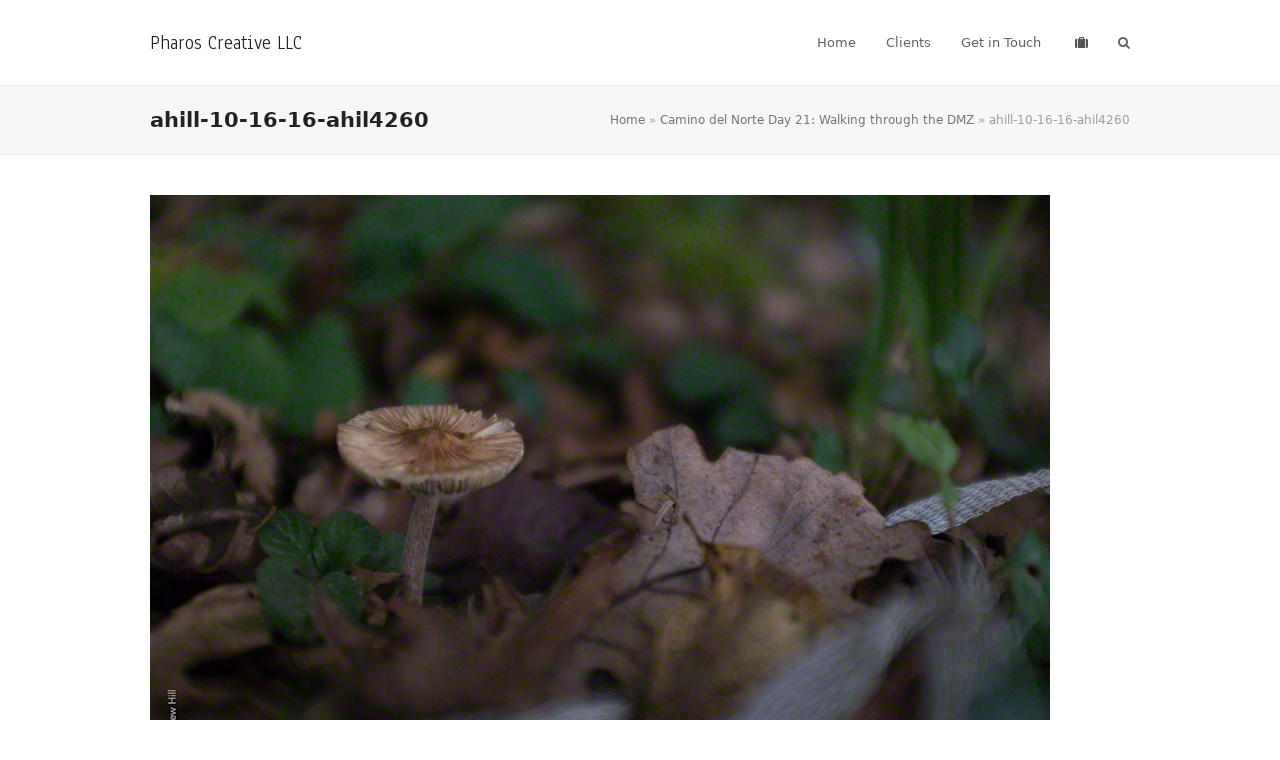

--- FILE ---
content_type: text/css
request_url: https://www.pharos.net/wp-content/themes/Total-child-01/style.css?ver=5.17
body_size: 17
content:
/*
Theme Name: Pharos - Total Child
Theme URI: 
Description: Child 01 theme for the Total theme
Author: <a href="http://www.wpexplorer.com">WPExplorer</a>
Author URI: 
Template: Total
Version: 3.3.4
*/

/* Generated by Orbisius Child Theme Creator (http://club.orbisius.com/products/wordpress-plugins/orbisius-child-theme-creator/) on Mon, 02 May 2016 22:49:10 +0000 */ 

@import url('../Total/style.css');


--- FILE ---
content_type: text/css
request_url: https://www.pharos.net/wp-content/themes/Total/assets/css/vcex-shortcodes.css?ver=5.17
body_size: 4113
content:
:root{--vcex-icon-xs:12px;--vcex-icon-sm:20px;--vcex-icon-normal:40px;--vcex-icon-md:60px;--vcex-icon-lg:80px;--vcex-icon-xl:100px}.vcex-flex-container--items_grow>*{flex-grow:1}.vcex-flex-container--items_shrink_0>*{flex-shrink:0}.vcex-flex-container>.vcex-button{display:inline-flex;align-items:center;justify-content:center}.vcex-flex-container>.vcex-list_item.wpex-mb-5{margin-bottom:0}.vcex-grid-container>:is(.wpex-float-right,.alignright){float:none;justify-self:end}.vcex-grid-container>:is(.wpex-float-left,.alignleft){float:none;justify-self:start}.vcex-grid-container>:is(.wpex-float-center,.aligncenter,.wpex-m-auto){margin-left:initial;margin-right:initial;justify-self:center}.vcex-comments-hide-heading .comments-title{display:none}.vcex-comments #comments{margin:0}.vcex-posttypes-slider-caption.over-image .entry-title a{color:var(--wpex-white)}.vcex-elementor-icon{display:inline-block;vertical-align:middle}.vcex-elementor-icon svg{height:1em;width:auto;display:block;fill:currentColor}.vcex-elementor-icon svg:not([viewBox]){height:1em;width:1em}.vcex-steps-item__symbol{height:3em;width:3em}ul.vcex-filter-links{list-style:none;margin:0 0 20px}ul.vcex-filter-links li{float:left;margin-right:5px;margin-bottom:5px}ul.vcex-filter-links li:last-child{margin-right:0}ul.vcex-filter-links .theme-txt-link{display:inline-block;margin-right:5px}.vcex-filter-links.center{text-align:center}.vcex-filter-links.center li{display:inline-block;float:none}.vcex-spacing{height:var(--vcex-spacing-height, 30px)}.vcex-animated-text{min-height:1em}.vcex-animated-text .vcex-ph{width:1px}.vcex-animated-text .typed-cursor{font-weight:300;opacity:1;animation:vcex-typed-blink 0.7s infinite}@keyframes vcex-typed-blink{0%{opacity:1}50%{opacity:0}100%{opacity:1}}.vcex-heading-bottom-border-w-color .vcex-heading-inner{bottom:-2px}.vcex-heading-graphical{padding:10px 15px;background:linear-gradient(var(--wpex-surface-2), var(--wpex-surface-3));background-repeat:no-repeat;box-shadow:inset 0 1px 1px var(--wpex-surface-1);border:1px solid var(--wpex-surface-4);border-radius:var(--wpex-rounded-xs)}.vcex-bullets ul{margin:0 !important;padding:0 !important;list-style:none !important;list-style-type:none !important;list-style-image:none !important}.vcex-bullets ul li{margin:0;list-style-type:none}.vcex-bullets--horizontal{display:block}.vcex-bullets--horizontal ul{display:flex;gap:inherit;flex-wrap:wrap;justify-content:inherit}.vcex-bullets-check ul li,.vcex-bullets-gray ul li,.vcex-bullets-blue ul li,.vcex-bullets-red ul li,.vcex-bullets-purple ul li{padding-left:25px;background-repeat:no-repeat;background-position:left}.vcex-bullets-check ul li{background:url(../images/bullets/check.png) left center no-repeat}.vcex-bullets-gray ul li{background:url(../images/bullets/gray.png) left center no-repeat}.vcex-bullets-blue ul li{background:url(../images/bullets/blue.png) left center no-repeat}.vcex-bullets-red ul li{background:url(../images/bullets/red.png) left center no-repeat}.vcex-bullets-purple ul li{background:url(../images/bullets/purple.png) left center no-repeat}.vcex-toggle{--vcex-spacing:10px;--vcex-border-width:1px;--vcex-border-color:var(--wpex-border-main)}.vcex-toggle-group{display:grid}.vcex-toggle-group--w-borders .vcex-toggle{border-bottom:var(--vcex-border-width) solid var(--vcex-border-color)}.vcex-toggle-group--w-borders .vcex-toggle__trigger{padding-top:var(--vcex-spacing);padding-bottom:var(--vcex-spacing)}.vcex-toggle-group--w-borders .vcex-toggle__content{margin-top:0;margin-bottom:calc(var(--vcex-spacing) + 5px)}.vcex-toggle-group--w-borders:where(:not(.vcex-toggle-group--no-top-border))>:where(div:first-of-type){border-top:var(--vcex-border-width) solid var(--vcex-border-color)}.vcex-toggle-group--no-bottom-border>div:last-of-type{border-bottom:0}.vcex-toggle__title{font-family:inherit;margin-top:0;margin-bottom:0;padding:0;color:inherit;font-weight:inherit;font-style:inherit;letter-spacing:inherit;text-transform:inherit;font-size:1em;line-height:1.4}.vcex-toggle__content{transition-timing-function:cubic-bezier(0.77, 0, 0.175, 1)}.vcex-toggle--active .vcex-toggle__icon-open{display:none}.vcex-toggle:not(.vcex-toggle--active) .vcex-toggle__icon-close{display:none}.vcex-toggle:not(.vcex-toggle--active) .vcex-toggle__content{display:none}.vcex-toggle__trigger,.vcex-toggle__trigger:hover{text-decoration:none}.vcex-leader.vcex-leader-dots .vcex-leader-item::before{content:". . . . . . . . . . . . . . . . . . . . . . . . . . . . . . . . . . . . . . . . . . . . . . . . . . . . . . . . . . . . . . . . . . . . . . . . . . . . . . . . . . . . . . . . . . . . . . . . . . . . . . . . . . . . . . . . . . . . . . . . . . . . . . . . . . . . . . . . . . . . . . . . . . . . . . . . . . . . . . . . . . . . . . . . . . . . . . . . . . . . . . . . . . . . . ."}.vcex-leader.vcex-leader-dashes .vcex-leader-item::before{content:"- - - - - - - - - - - - - - - - - - - - - - - - - - - - - - - - - - - - - - - - - - - - - - - - - - - - - - - - - - - - - - - - - - - - - - - - - - - - - - - - - - - - - - - - - - - - - - - - - - - - - - - - - - - - - - - - - - - - - - - - - - - - - - - - - - - - - - - - - - - - - - - - - - - - - - - - - - - - - - - - - - - - - - - - - - - - - - - - - - - - - - - - - - - - - -"}.vcex-leader-item::before{float:left;width:0;white-space:nowrap}@media only screen and (max-width: 500px){.vcex-leader.vcex-leader-dots.vcex-responsive .vcex-leader-item::before,.vcex-leader.vcex-leader-dashes.vcex-responsive .vcex-leader-item::before{display:none}.vcex-leader.vcex-leader-dots.vcex-responsive span,.vcex-leader.vcex-leader-dashes.vcex-responsive span{display:inline;float:none;width:auto;padding:0}.vcex-leader.vcex-responsive span.vcex-inner{display:inline}}.vcex-divider-dotted:not(.vcex-divider-has-icon),.vcex-divider-dotted .vcex-divider-border{height:5px;background-image:url(../images/dotted.png)}.vcex-divider-dots span{height:var(--vcex-divider-dot-size, 5px);width:var(--vcex-divider-dot-size, 5px)}.vcex-divider-dots--sm{--vcex-divider-dot-size:3px}.vcex-divider-dots--md{--vcex-divider-dot-size:8px}.vcex-divider-dots--lg{--vcex-divider-dot-size:12px}.vcex-divider-dots--xl{--vcex-divider-dot-size:17px}.wp-block-vcex-divider-dots .vcex-divider-dots{padding:var(--wpex-el-margin-bottom) 0}.vcex-divider-multicolor__item{height:8px}@media screen and (max-width: 480px){.vcex-multi-buttons.vcex-small-screen-full-width{flex-direction:column}.vcex-multi-buttons.vcex-small-screen-full-width .theme-button{display:block;width:100% !important}}.vcex-star-rating__label--top{margin-bottom:var(--vcex-star-rating-label-margin, 10px)}.vcex-star-rating__label--inline{margin-right:var(--vcex-star-rating-label-margin, 5px)}.vcex-icon-tiny{font-size:var(--vcex-icon-xs)}.vcex-icon-small{font-size:var(--vcex-icon-sm)}.vcex-icon-normal{font-size:var(--vcex-icon-normal)}.vcex-icon-medium{font-size:var(--vcex-icon-md)}.vcex-icon-large{font-size:var(--vcex-icon-lg)}.vcex-icon-xlarge{font-size:var(--vcex-icon-xl)}.vcex-icon-box-icon{font-size:28px}.vcex-icon-box-icon svg{height:1em}.vcex-pricing-button a{display:inline-block}.vcex-pricing-style-default .vcex-pricing{border-radius:4px 4px 0 0}.vcex-pricing-style-default .vcex-pricing-header{border-radius:4px 4px 0 0}.vcex-pricing-style-default .vcex-pricing-ammount{color:#7dbd21}.vcex-pricing-style-default .vcex-pricing-cost{border-top:0 !important;border-bottom:0 !important}.vcex-pricing-style-default .vcex-pricing-button{border-top:0 !important}.vcex-pricing-content ul{margin:0;list-style:none}.vcex-pricing-content ul li{margin:0 0 5px;padding:0}.vcex-pricing-content ul li:last-child{margin-bottom:0}.vcex-pricing-content ul li img{margin-right:5px;display:inline-block}.vcex-skillbar-style-default .vcex-skillbar{height:3em;line-height:3em}.vcex-skillbar-style-alt-1 .vcex-skillbar{height:2.5em;line-height:2.5em}.vcex-login-form label{font-weight:var(--wpex-bold);color:inherit;font-size:inherit;line-height:inherit}.vcex-login-form input[type="text"],.vcex-login-form input[type="password"]{margin-top:10px;width:100%}.vcex-login-form #rememberme{margin-right:6px}.vcex-login-form .pipe{display:inline-block;margin:0 5px;opacity:.35}.vcex-login-form p.login-submit{margin-bottom:0}.vcex-login-form .vcex-login-form-nav{padding-top:20px}.vcex-login-form.logged-in p:last-child{margin:0}.vcex-newsletter-form input[type="email"]{width:100%;margin:0;padding:0 1em;height:3.5em;border-radius:0}.vcex-newsletter-form-button{text-transform:uppercase;border-radius:0;padding:0 30px;font-weight:var(--wpex-bold);font-size:var(--wpex-text-sm)}.vcex-newsletter-form-button--min-height{min-height:45px}@media only screen and (max-width: 767px){.vcex-newsletter-form.vcex-fullwidth-mobile form{display:block;width:100%}.vcex-newsletter-form.vcex-fullwidth-mobile .vcex-newsletter-form-label{width:100%;text-align:center;border-right-width:1px}.vcex-newsletter-form.vcex-fullwidth-mobile input{text-align:center}.vcex-newsletter-form.vcex-fullwidth-mobile .vcex-newsletter-form-button{margin:15px 0 0;width:100%;height:3.5em}}.vcex-searchbar-input[type="search"]{font-size:inherit;padding:10px}.vcex-searchbar--has-clear .vcex-searchbar-input[type="search"]{padding-right:30px}.vcex-recent-news-date{min-width:60px}.vcex-recent-news-date .day{font-size:24px}.vcex-recent-news-date .month{font-size:11px}.vcex-milestone-number,.vcex-milestone-icon{font-size:54px}body:not(.wpex-is-mobile-device) .vcex-image-swap:hover .vcex-image-swap-primary,:where(.vcex-image-swap.wpex-touched,.vcex-image-swap:focus-within) .vcex-image-swap-primary{opacity:0}body:not(.wpex-is-mobile-device) .vcex-image-swap:hover .vcex-image-swap-secondary,:where(.vcex-image-swap.wpex-touched,.vcex-image-swap:focus-within) .vcex-image-swap-secondary{opacity:1}.vcex-navbar a.has-bg-hover:hover{border-color:transparent}.vcex-breadcrumbs--links-inherit-color{--wpex-link-color:currentColor;--wpex-hover-link-color:var(--wpex-link-color);--wpex-link-decoration-color:currentColor;--wpex-hover-link-decoration-color:currentColor}.vcex-breadcrumbs:not(.vcex-breadcrumbs--custom-color) .trail-end,.vcex-breadcrumbs:not(.vcex-breadcrumbs--custom-color) .sep{opacity:0.7}.vcex-breadcrumbs .sep{color:var(--vcex-breadcrumbs-sep-color);margin:0 var(--vcex-breadcrumbs-sep-margin, 3px)}.vcex-breadcrumbs .breadcrumb-trail{display:inline-block}.vcex-image-ba-wrap{--accent:var(--wpex-white);--arrow-color:var(--wpex-white);--handle-height:38px;--handle-border-width:3px}.vcex-image-ba-handle-solid{--handle-bg:var(--accent);--arrow-color:var(--wpex-black)}.twentytwenty-handle,.twentytwenty-handle *{box-sizing:content-box}.twentytwenty-horizontal .twentytwenty-handle:before,.twentytwenty-horizontal .twentytwenty-handle:after,.twentytwenty-vertical .twentytwenty-handle:before,.twentytwenty-vertical .twentytwenty-handle:after{content:" ";display:block;background:var(--accent);position:absolute;z-index:30;box-shadow:0px 0px 12px rgba(51,51,51,0.5)}.twentytwenty-horizontal .twentytwenty-handle:before,.twentytwenty-horizontal .twentytwenty-handle:after{width:var(--handle-border-width);height:9999px;left:50%;margin-left:calc(-1 * ( var(--handle-border-width) / 2 ))}.twentytwenty-vertical .twentytwenty-handle:before,.twentytwenty-vertical .twentytwenty-handle:after{width:9999px;height:var(--handle-border-width);top:50%;margin-top:calc(-1 * ( var(--handle-border-width) / 2 ))}.twentytwenty-before-label,.twentytwenty-after-label,.twentytwenty-overlay{position:absolute;top:0;width:100%;height:100%;transition-duration:0.3s}.twentytwenty-before-label,.twentytwenty-after-label{transition-property:opacity}.twentytwenty-before-label:before,.twentytwenty-after-label:before{color:var(--wpex-white);text-transform:uppercase;font-size:var(--wpex-text-xs);letter-spacing:var(--wpex-tracking-widest);font-weight:500;position:absolute;background:rgba(255,255,255,0.2);line-height:32px;padding:0 18px;border-radius:2px}.twentytwenty-horizontal .twentytwenty-before-label:before,.twentytwenty-horizontal .twentytwenty-after-label:before{top:50%;margin-top:-16px}.twentytwenty-vertical .twentytwenty-before-label:before,.twentytwenty-vertical .twentytwenty-after-label:before{left:50%;text-align:center;transform:translateX(-50%)}.twentytwenty-left-arrow,.twentytwenty-right-arrow,.twentytwenty-up-arrow,.twentytwenty-down-arrow{width:0;height:0;border:6px inset transparent;position:absolute}.twentytwenty-left-arrow,.twentytwenty-right-arrow{top:50%;margin-top:-6px}.twentytwenty-up-arrow,.twentytwenty-down-arrow{left:50%;margin-left:-6px}.twentytwenty-container{z-index:0;overflow:hidden;position:relative;user-select:none}.twentytwenty-container img{max-width:100%;position:absolute;top:0;display:block}.twentytwenty-container.active .twentytwenty-overlay,.twentytwenty-container.active :hover.twentytwenty-overlay{background:transparent}.twentytwenty-container.active .twentytwenty-overlay .twentytwenty-before-label,.twentytwenty-container.active .twentytwenty-overlay .twentytwenty-after-label,.twentytwenty-container.active :hover.twentytwenty-overlay .twentytwenty-before-label,.twentytwenty-container.active :hover.twentytwenty-overlay .twentytwenty-after-label{opacity:0}.twentytwenty-before-label,.twentytwenty-after-label{opacity:0}.twentytwenty-before-label:before,.twentytwenty-after-label:before{content:attr(data-content)}.twentytwenty-handle{--offset:calc(-1 * ( ( var(--handle-height) + ( var(--handle-border-width) * 2) ) ) / 2);height:var(--handle-height);width:var(--handle-height);position:absolute;left:50%;top:50%;margin-left:var(--offset);margin-top:var(--offset);z-index:40;border-radius:9999px;background-color:var(--handle-bg);border:var(--handle-border-width) solid var(--accent);box-shadow:0px 0px 12px rgba(51,51,51,0.5);cursor:ew-resize}.twentytwenty-overlay{transition-property:background;background:transparent;z-index:25}.twentytwenty-overlay:hover{background:rgba(0,0,0,0.5)}.twentytwenty-overlay:hover :where(.twentytwenty-after-label,.twentytwenty-before-label){opacity:1}.twentytwenty-before{z-index:20}.twentytwenty-after{z-index:10}.twentytwenty-left-arrow{border-right:6px solid var(--arrow-color);left:50%;margin-left:-17px}.twentytwenty-right-arrow{border-left:6px solid var(--arrow-color);right:50%;margin-right:-17px}.twentytwenty-up-arrow{border-bottom:6px solid var(--arrow-color);top:50%;margin-top:-17px}.twentytwenty-down-arrow{border-top:6px solid var(--arrow-color);bottom:50%;margin-bottom:-17px}.twentytwenty-horizontal .twentytwenty-before-label:before{left:10px}.twentytwenty-horizontal .twentytwenty-after-label:before{right:10px}.twentytwenty-horizontal .twentytwenty-handle:before{bottom:50%;margin-bottom:calc( ( var(--handle-height) + ( var(--handle-border-width) * 2 ) ) / 2);box-shadow:0 var(--handle-border-width) 0 var(--accent),0px 0px 12px rgba(51,51,51,0.5)}.twentytwenty-horizontal .twentytwenty-handle:after{top:50%;margin-top:calc( ( var(--handle-height) + ( var(--handle-border-width) * 2 ) ) / 2);box-shadow:0 -var(--handle-border-width) 0 var(--accent),0px 0px 12px rgba(51,51,51,0.5)}.twentytwenty-vertical .twentytwenty-before-label:before{top:10px}.twentytwenty-vertical .twentytwenty-after-label:before{bottom:10px}.twentytwenty-vertical .twentytwenty-handle{cursor:ns-resize}.twentytwenty-vertical .twentytwenty-handle:before{left:50%;margin-left:calc( ( var(--handle-height) + ( var(--handle-border-width) * 2 ) ) / 2);box-shadow:var(--handle-border-width) 0 0 var(--accent),0px 0px 12px rgba(51,51,51,0.5)}.twentytwenty-vertical .twentytwenty-handle:after{right:50%;margin-right:calc( ( var(--handle-height) + ( var(--handle-border-width) * 2 ) ) / 2);box-shadow:calc(-1 * var(--handle-border-width)) 0 0 var(--accent),0px 0px 12px rgba(51,51,51,0.5)}.vcex-image-banner{min-height:100px}.vcex-image-banner .vcex-ib-title{font-size:2em;font-weight:600;margin:0;line-height:1.3}.vcex-image-banner.vcex-soh:not(:hover,:focus-within) :is(.vcex-ib-overlay,.vcex-ib-border,.vcex-ib-content-wrap){visibility:hidden;opacity:0}.vcex-image-banner.vcex-soh:is(:hover,:focus-within) .vcex-ib-content-wrap{transform:none}.vcex-image-banner.vcex-h-zoom:hover .vcex-ib-img{transform:scale(1.15)}.vcex-testimonials-fullslider{padding:40px 0}.vcex-testimonials-fullslider-author{margin:20px 0 5px;font-size:var(--wpex-text-md)}.container.full-screen .container .entry.container{width:100% !important}.vcex-testimonials-fullslider-inner .entry{font-weight:300;font-size:var(--wpex-text-2xl)}.vcex-testimonials-fullslider-inner .entry p:last-child{margin:0}.vcex-testimonials-fullslider-avatar{margin-bottom:20px}.vcex-testimonials-fullslider-avatar img{border-radius:var(--wpex-rounded-full);vertical-align:text-bottom}.vcex-testimonials-fullslider-avatar img.vcex-default-dims{width:70px;height:70px}.vcex-testimonials-fullslider-rating{padding-top:5px;color:var(--wpex-star-rating-color)}.vcex-testimonials-fullslider-rating .ticon,.vcex-testimonials-fullslider-rating .wpex-svg-icon{margin-right:3px}.vcex-testimonials-fullslider .sp-buttons{position:relative;top:initial;left:initial;text-align:center;margin:0 !important}.vcex-testimonials-fullslider:not(.has-controlnav) .sp-buttons{display:none}.vcex-testimonials-fullslider .sp-button{display:inline-block;height:12px;width:12px;margin-right:5px;margin-left:0;cursor:pointer;background:rgba(0,0,0,0.1);border:0;border-radius:var(--wpex-rounded-full)}.vcex-testimonials-fullslider .sp-button.sp-selected-button,.vcex-testimonials-fullslider .sp-button:hover{background-color:var(--wpex-accent)}.vcex-testimonials-fullslider .sp-button:first-child{margin-left:0}.vcex-testimonials-fullslider:not(.has-arrows) .sp-arrows{display:none}.vcex-testimonials-fullslider.has-arrows{--vcex-testimonials-fullslider-arrow-offset:100px}.vcex-testimonials-fullslider.has-arrows :is(.vcex-testimonials-fullslider-inner,.wpex-slider-thumbnails){padding-left:var(--vcex-testimonials-fullslider-arrow-offset);padding-right:var(--vcex-testimonials-fullslider-arrow-offset)}.vcex-testimonials-fullslider.has-arrows .sp-arrow{font-size:24px;color:var(--wpex-gray-400);background:none;border-radius:var(--wpex-rounded-full);height:50px;line-height:50px;width:50px}.vcex-testimonials-fullslider.has-arrows .sp-arrow:hover{color:var(--wpex-black)}.vcex-testimonials-fullslider.light-skin *{color:var(--wpex-white)}.vcex-testimonials-fullslider.light-skin .sp-button{background:rgba(255,255,255,0.5)}.vcex-testimonials-fullslider.light-skin .sp-button:hover,.vcex-testimonials-fullslider.light-skin .sp-selected-button{background:var(--wpex-white)}.vcex-testimonials-fullslider.light-skin .sp-arrow{color:rgba(255,255,255,0.8)}.vcex-testimonials-fullslider.light-skin .sp-arrow:hover{color:var(--wpex-white)}.vcex-testimonials-fullslider.light-skin .vcex-testimonials-fullslider-rating *{color:var(--wpex-star-rating-color)}@media only screen and (max-width: 767px){.vcex-testimonials-fullslider.has-arrows{--vcex-testimonials-fullslider-arrow-offset:0px}.vcex-testimonials-fullslider.has-arrows .sp-arrows{display:none}.vcex-testimonials-fullslider .sp-buttons{display:block}}.vcex-contact-form__submit--full{display:block;width:100%;min-height:50px;font-size:1em}.woocommerce .product .vcex-wc-template-part>:where(div,form,table,p[class]){margin-block:0}.woocommerce .product .vcex-wc-template-part .woocommerce-product-gallery{width:100%;float:none}.vcex-wc-template-part>.onsale{position:static;left:initial;right:initial;top:initial;bottom:initial;margin:0;z-index:initial}.vcex-wc-template-part--single-product__title .product_title{margin:0;padding:0}.vcex-wc-template-part--single-product__add-to-cart .stock{display:none}.vcex-wc-template-part--loop__title a{text-decoration:none;color:currentColor}.vcex-wc-template-part--loop__title .woocommerce-loop-product__title{all:unset}.vcex-wc-template-part--loop__rating .star-rating{display:inline-block}.vcex-icon-wrap{position:relative;text-align:center;transform:rotate(0.0001deg)}.vcex-icon-wrap:not(.wpex-inline-flex):not(.wpex-flex){display:inline-block}.vcex-icon-wrap.left,.vcex-icon-position-left{margin-right:10px}.vcex-icon-wrap.right,.vcex-icon-position-right{margin-left:10px}.vcex-callout-caption :is(h2,h3,h4):first-of-type{margin:0;font-size:var(--wpex-text-xl)}
